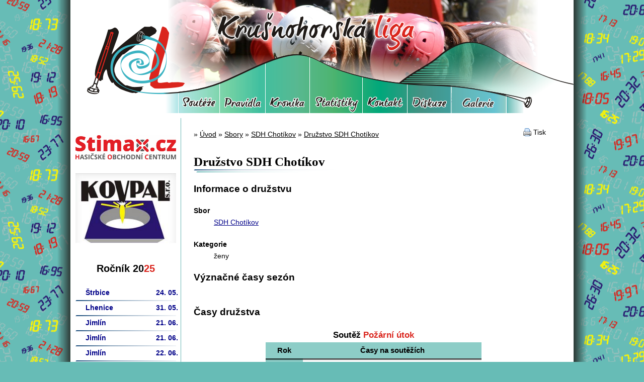

--- FILE ---
content_type: text/html; charset=utf-8
request_url: https://www.krusnohorskaliga.cz/druzstva/sdh-chotikov-zeny
body_size: 3070
content:
<!DOCTYPE html>
<html>
<head>
	<meta http-equiv="Content-Type" content="text/html; charset=utf-8">

	<meta name="description" content="Krušnohorská liga je seriál hasičských soutěží v okolí Krušných hor">

	<title>Krušnohorská Liga &gt;&gt; Družstvo SDH  Chotíkov</title>

	<link href="/liga/images/logo-kl.ico" rel="icon" type="image/x-icon">

	<script type="text/javascript" src="/js/jquery-1.10.2.min.js"></script>
	<script type="text/javascript" src="/js/jquery-ui-1.10.3.custom.min.js"></script>
	<link rel="stylesheet" media="screen,projection,tv" href="/css/themes/smoothness/jquery-ui-1.10.3.custom.css" type="text/css">

	<script type="text/javascript" src="/js/jquery.nette.js"></script>

	<script type="text/javascript" src="/js/jquery.rating/jquery.rating.pack.js"></script>
	<link rel="stylesheet" media="screen,projection,tv" href="/js/jquery.rating/jquery.rating.css" type="text/css">

	<script type="text/javascript" src="/js/jquery.ui.datepicker-cs.js"></script>
	<script type="text/javascript" src="/js/jquery-ui-timepicker-addon.js"></script>

<script type="text/javascript" src="https://www.krusnohorskaliga.cz/webtemp/jsloader-cbfd2f537be3.js?1369562297"></script>
	<link rel="stylesheet" href="/js/texyla/css/style.css" type="text/css">
	<link rel="stylesheet" href="/js/texyla/themes/default/theme.css" type="text/css">

	<link rel="stylesheet" media="screen,projection,tv" href="/js/chosen/chosen.css" type="text/css">
	<script type="text/javascript" src="/js/chosen/chosen.jquery.min.js"></script>

	<!-- nette validace formulářů -->
	<script type="text/JavaScript" src="/js/live-form-validation.js"></script>
	<!--script type="text/JavaScript" src="/js/netteForms.js"></script-->

	<!-- fancybox pro fotky -->
	<link rel="stylesheet" href="/js/jquery.fancybox2/jquery.fancybox.css?v=2.1.4" type="text/css" media="screen">
	<script type="text/javascript" src="/js/jquery.fancybox2/jquery.fancybox.pack.js?v=2.1.4"></script>

	<script type="text/javascript" src="/js/scripty.js"></script>

	<link rel="stylesheet" media="screen,projection,tv" href="/css/screen.css" type="text/css">
	<link rel="stylesheet" media="screen,projection,tv" href="/liga/css/screen.css" type="text/css">
	<link rel="stylesheet" media="print" href="/css/print.css" type="text/css">

	<script type="text/JavaScript" src="/js/jquery.livequery.js"></script>
	<script type="text/JavaScript" src="/js/nette-ajax-form.js"></script>

	<script type="text/JavaScript" src="/js/jquery.tablesorter.min.js"></script>

	<script type="text/JavaScript" src="/js/jquery.cycle.lite.js"></script>

	<script type="text/JavaScript" src="/js/jquery.pnotify/jquery.pnotify.min.js"></script>
	<link rel="stylesheet" media="screen,projection,tv" href="/js/jquery.pnotify/jquery.pnotify.default.css" type="text/css">

	<script type="text/JavaScript" src="/js/jquery.nette.dependentselectbox.js"></script>

	<script type="text/javascript" src="/js/ImageUploader/ImageUploader.js"></script>
	<script type="text/javascript" src="/js/ImageUploader/jquery.filedrop.js"></script>

	<script type="text/javascript" src="/js/lemmon-slider.js"></script>

	<!-- Obrázek pro sdílení na FB -->
	<meta property="og:image" content="/liga/images/logo.png">
</head>

<body>
<div id="fb-root"></div>
<script>(function(d, s, id) {
  var js, fjs = d.getElementsByTagName(s)[0];
  if (d.getElementById(id)) return;
  js = d.createElement(s); js.id = id;
  js.src = "//connect.facebook.net/cs_CZ/all.js#xfbml=1&appId=224781477550863";
  fjs.parentNode.insertBefore(js, fjs);
}(document, 'script', 'facebook-jssdk'));</script>
<div id="pozadi-cisla">
	<div id="main">
		<div id="zahlavi">
<div class="slideshow">
	<img src="/liga/images/slideshow/web foto2.JPG" alt="Ilustrační fotografie v hlavičce">
	<img src="/liga/images/slideshow/30804305417_3569d80261_o.jpg" alt="Ilustrační fotografie v hlavičce">
	<img src="/liga/images/slideshow/21231091_1792894707406184_1869780708179481925_n.jpg" alt="Ilustrační fotografie v hlavičce">
</div>			<div id="hlavicka">
				<a href="/" title="Hlavní stránka" class="hlavni-odkaz"></a>
				<img src="/liga/images/hlavicka.png">
				<!--h3>Menu</h3-->
				<ul id="menu">
					<li class="souteze"><a href="/rocniky/">Soutěže<span></span></a></li>
					<li class="pravidla"><a href="/pravidla/">Pravidla<span></span></a></li>
					<li class="kronika"><a href="/kronika">Kronika<span></span></a></li>
					<li class="statistiky"><a href="/statistiky/">Statistiky<span></span></a></li>
					<li class="kontakt"><a href="/kontakty">Kontakt<span></span></a></li>
					<li class="diskuze"><a href="/forum/">Fórum<span></span></a></li>
					<li class="galerie"><a href="/galerie/">Galerie<span></span></a></li>
				</ul>
				<a href="Homepage:" class="hlavni-stranka"></a>
			</div>
		</div>

		<div id="hlavni-obsah">
<div class="breadcrumbs">
<form method="get">
	&raquo;
				<a href="/" class="single">Úvod</a>
				&raquo;
				<a href="/sbory/" class="single">Sbory</a>
				&raquo;
				<a href="/sbory/sdh-chotikov" class="single">SDH  Chotíkov</a>
				&raquo;
			<a href="/druzstva/sdh-chotikov-zeny">Družstvo SDH  Chotíkov</a>
</form>
</div>

			<p class="tisk"><span>Tisk</span></p>


			<h1>Družstvo SDH  Chotíkov</h1>

<div id="snippet--flashes">				
</div>

<h2>Informace o družstvu</h2>

<dl>
	<dt>Sbor</dt><dd><a href="/sbory/sdh-chotikov">SDH  Chotíkov</a></dd>
     <dt>Kategorie</dt><dd>ženy</dd>
     <!--dt>Počet účastí na závodech</dt><dd>1</dd>
     <dt>Počet získaných bodů</dt><dd>4</dd-->
</dl>

<div id="snippet-souvisejici-"></div>

<h2 id="toc-vyznacne-casy-sezon">Význačné časy sezón</h2>
<table class="prehled">
	<thead>
	</thead>
	<tbody>
	</tbody>
</table>

<h2 id="toc-casy-druzstva">Časy družstva</h2>
	<table class="prehled">
		<caption>Soutěž <strong>Požární útok</strong></caption>
		<thead>
			<tr>
				<th>Rok</th><th colspan="325">Časy na soutěžích</th>
			</tr>
		</thead>
		<tbody>
		<tr>
			<th>2000</th>
			<td class="center">&mdash;</td>
			<td class="center">&mdash;</td>
			<td class="center">&mdash;</td>
			<td class="center">&mdash;</td>
			<td class="center">&mdash;</td>
			<td class="center">&mdash;</td>
			<td class="cas"><a href="/zavody/2000-07-01-10-00-uherce" title="Přejít na závod Úherce, v sobotu 1. července 2000 v 10.00">37</a></td>
			<td class="center">&mdash;</td>
			<td class="center">&mdash;</td>
		</tr>
		</tbody>
	</table>

<h2>Komentáře k družstvu</h2>

	<p class="warning">V diskuzi není zatím žádné téma.</p>
			<span class="cleaner"></span>

			<p class="center">
				<a href=" http://www.kovpal.cz/" target="_blank"><img src="/liga/images/kovpal.jpg" width="145" height="100"></a> <a href="https://www.stimax.cz/"><img src="/liga/images/Stimax_HOC_logo_new.jpg" width="421" height="100"></a>
			</p>
		</div>

		<div id="postrani">

			<p class="center">
				<a href="https://www.stimax.cz/" target="_blank"><img src="/liga/images/Stimax_HOC_logo_new.jpg" width="200" height="48"></a>
			</p>

			<p class="center">
				<a href=" http://www.kovpal.cz/" target="_blank"><img src="/liga/images/kovpal.jpg" width="200" height="139"></a>
			</p>

<div id="snippet-souteze-"><div class="prehled-soutezi">
	<h2>
		<!--a href="/druzstva/sdh-chotikov-zeny?do=souteze-predchozi" class="ajax predchozi">&laquo;</a-->
		Ročník 20<strong>25</strong>
		
	</h2>
	<ul>
		<li class="zavod"><span class="stav"></span><a href="/025-05-24-13-00-" title="Zobrazit informace o závodu"><span class="nazev">Štrbice</span> <span class="datum">24. 05.</span></a></li>
		<li class="zavod"><span class="stav"></span><a href="/025-05-31-14-00-" title="Zobrazit informace o závodu"><span class="nazev">Lhenice</span> <span class="datum">31. 05.</span></a></li>
		<li class="zavod"><span class="stav"></span><a href="/025-06-21-14-00-" title="Zobrazit informace o závodu"><span class="nazev">Jimlín</span> <span class="datum">21. 06.</span></a></li>
		<li class="zavod"><span class="stav"></span><a href="/025-06-21-16-00-" title="Zobrazit informace o závodu"><span class="nazev">Jimlín</span> <span class="datum">21. 06.</span></a></li>
		<li class="zavod"><span class="stav"></span><a href="/025-06-22-10-00-" title="Zobrazit informace o závodu"><span class="nazev">Jimlín</span> <span class="datum">22. 06.</span></a></li>
		<li class="zavod"><span class="stav"></span><a href="/025-06-28-15-00-" title="Zobrazit informace o závodu"><span class="nazev">Slavětín</span> <span class="datum">28. 06.</span></a></li>
		<li class="zavod"><span class="stav"></span><a href="/zavody/327/zavod" title="Zobrazit informace o závodu"><span class="nazev">Černčice</span> <span class="datum">12. 07.</span></a></li>
		<li class="zavod"><span class="stav"></span><a href="/zavody/324/zavod" title="Zobrazit informace o závodu"><span class="nazev">Nové Dvory</span> <span class="datum">31. 08.</span></a></li>
		<li class="zavod"><span class="stav"></span><a href="/025-09-06-11-00-" title="Zobrazit informace o závodu"><span class="nazev">Großolbersdorf</span> <span class="datum">06. 09.</span></a></li>
		<li class="zavod"><span class="stav"></span><a href="/zavody/326/zavod" title="Zobrazit informace o závodu"><span class="nazev">Großolbersdorf</span> <span class="datum">06. 09.</span></a></li>
		<li class="zavod"><span class="stav"></span><a href="/zavody/2025-09-13-11-00-podsedice" title="Zobrazit informace o závodu"><span class="nazev">Podsedice</span> <span class="datum">13. 09.</span></a></li>
		<li class="zavod"><span class="stav"></span><a href="/zavody/2025-09-13-13-00-podsedice" title="Zobrazit informace o závodu"><span class="nazev">Podsedice</span> <span class="datum">13. 09.</span></a></li>
		<li class="zavod"><span class="stav"></span><a href="/zavody/322/zavod" title="Zobrazit informace o závodu"><span class="nazev">Duchcov</span> <span class="datum">20. 09.</span></a></li>
		<li class="zavod"><span class="stav"></span><a href="/zavody/2025-09-20-12-00-duchcov" title="Zobrazit informace o závodu"><span class="nazev">Duchcov</span> <span class="datum">20. 09.</span></a></li>
	</ul>
</div>
</div><div id="prehled-poradi">
</div>

			<div>
				<span class="cleaner"></span>
			</div>

<div id="snippet-auth-flashes">	
</div>
<div id="snippet-auth-"><form action="/druzstva/sdh-chotikov-zeny" method="post" id="frm-auth-loginForm"><table class="login">
	<tr class="input">
		<th><label for="frm-auth-loginForm-login">E-mail</label></th>
		<td><input type="text" name="login" id="frm-auth-loginForm-login" required data-nette-rules='[{"op":":filled","msg":"Je nutné vyplnit přihlašovací e-mail."}]'></td>
	</tr>
	<tr class="input">
		<th><label for="frm-auth-loginForm-heslo">Heslo</label></th>
		<td><input type="password" name="heslo" id="frm-auth-loginForm-heslo" required data-nette-rules='[{"op":":filled","msg":"Je nutné vyplnit heslo."}]'></td>
	</tr>
	<tr>
		<td></td><td><input type="submit" name="save" value="Přihlásit se"></td>
	</tr>
	<tr>
		<td></td><td><a href="/uzivatele/add" title="Registrovat nového uživatele" class="add">Registrovat se</a></td>
	</tr>
	<tr>
		<td></td><td><a href="/uzivatele/zapomenute-udaje" class="help fancybox">Zapomenuté heslo</a></td>
	</tr>
</table>
<input type="hidden" name="_do" value="auth-loginForm-submit">
</form>
</div>
			

			<span class="cleaner"></span>
		</div>
		<div id="patka">
			<div class="logo"><img src="/liga/images/logo.png"></div>
			<h3>Krušnohorská <span class="nadpis-zvyrazneny">liga</span> v požárním útoku</strong></h3>
			<p class="menu"><a href="/clanky/">Články</a> | 
				<a href="/rocniky/">Soutěže</a> |
				
				<a href="/pravidla/">Pravidla</a> |
				
				<a href="/kronika">Kronika</a> |
				
				<a href="/statistiky/">Statistiky</a> |
				
				<a href="/kontakty">Kontakt</a> |
				
				<a href="/forum/">Fórum</a> |
				
				<a href="/galerie/">Galerie</a> |
				 <a href="/mapa-stranek">Mapa stránek</a> | <a href="/sprava/">Správa</a></p>
			<p>Redakční systém <a href="https://github.com/FSL-CMS/fsl-cms/wiki">FSL CMS</a> &copy; 2007 &ndash; 2026</p>
		</div>
	</div>
</div>
</body>
</html>


--- FILE ---
content_type: text/css
request_url: https://www.krusnohorskaliga.cz/js/texyla/themes/default/theme.css
body_size: 158
content:
/* texyla vzhled */
div.texyla {
	background: #EEE;
}

div.texyla ul.toolbar li span:hover {
	background: url("button-vista.png") no-repeat 50% 50%;
}

div.texyla div.preview-wait {
	background: url("loader.gif") 10px 10px no-repeat;
}

/* dialog */
.ui-dialog-content p.wait {
	background: url("loader.gif") 0 50% no-repeat;
}

/* menu */
div.texyla ul.toolbar li ul li {
	padding: 1px
}

div.texyla ul.toolbar li ul li.ui-state-hover {
	padding: 0px
}

div.texyla ul.toolbar li.menu {
	background-image: url("menu.gif");
}

div.texyla ul.toolbar li.separator {
	background-image: url("separator.gif");
}

--- FILE ---
content_type: application/javascript
request_url: https://www.krusnohorskaliga.cz/js/jquery.nette.dependentselectbox.js
body_size: 641
content:
/**
 * @author Daniel Robenek
 * @license MIT
 */

/**
 * 	$(document).ready(function() {
 *		$.dependentselectbox.initialize();
 *	});
 *
 *	Add to jquery.nette.js at the end of $.nette.success:
 *	$.dependentselectbox.hideSubmits();
 *	or use livequery
 */
jQuery.extend({
	dependentselectbox: {
		controlClass: 'dependentControl',

		buttonSuffix: '_submit',

		hideSubmits: function() {
			// Here hide all you want. Default is to hide <tr> of button
			$('.'+$.dependentselectbox.controlClass+$.dependentselectbox.buttonSuffix).parent().parent().hide();
		},

		initialize: function() {
			$.dependentselectbox.hideSubmits();
			$('.'+$.dependentselectbox.controlClass).on('change', function() {
				$.fancybox.showLoading();
				// Nette form validation
				button = document.getElementById(($(this).attr('id'))+$.dependentselectbox.buttonSuffix);
				button.form["nette-submittedBy"] = button;
				// ----
				$('#'+($(this).attr('id'))+$.dependentselectbox.buttonSuffix).ajaxSubmit($.dependentselectbox.jsonResponse);
			});
		},

		updateSelectBox: function(id, selectedKey, items) {
			$("#" + id + " option").remove();
			var select = $("#" + id);
			for(var i in items) {
				var item = $("<option></option>").attr("value", i).html(items[i]);
				if(i == selectedKey)
					item.attr("selected", "selected");
				if(i == "")
				  select.prepend(item);
				else
				  select.append(item);
			}
			$.fancybox.hideLoading();
		},

		jsonResponse: function(payload) {
			if(!(payload["type"] && payload["type"] == "JsonDependentSelectBoxResponse")) {
				$.nette.success(payload);
				return;
			}
			var items = payload["items"];
			for(var i in items) {
				$.dependentselectbox.updateSelectBox(i, items[i]["selected"], items[i]["items"]);
			}
		}
	}
});

$(document).ready(function() {
	$.dependentselectbox.initialize();

});

